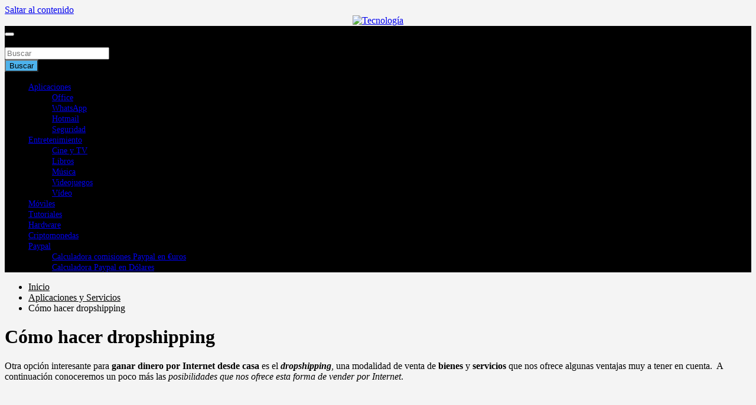

--- FILE ---
content_type: text/html; charset=utf-8
request_url: https://www.google.com/recaptcha/api2/aframe
body_size: 249
content:
<!DOCTYPE HTML><html><head><meta http-equiv="content-type" content="text/html; charset=UTF-8"></head><body><script nonce="slQYDSgxlGuI7vV1dcpRjA">/** Anti-fraud and anti-abuse applications only. See google.com/recaptcha */ try{var clients={'sodar':'https://pagead2.googlesyndication.com/pagead/sodar?'};window.addEventListener("message",function(a){try{if(a.source===window.parent){var b=JSON.parse(a.data);var c=clients[b['id']];if(c){var d=document.createElement('img');d.src=c+b['params']+'&rc='+(localStorage.getItem("rc::a")?sessionStorage.getItem("rc::b"):"");window.document.body.appendChild(d);sessionStorage.setItem("rc::e",parseInt(sessionStorage.getItem("rc::e")||0)+1);localStorage.setItem("rc::h",'1770061951522');}}}catch(b){}});window.parent.postMessage("_grecaptcha_ready", "*");}catch(b){}</script></body></html>